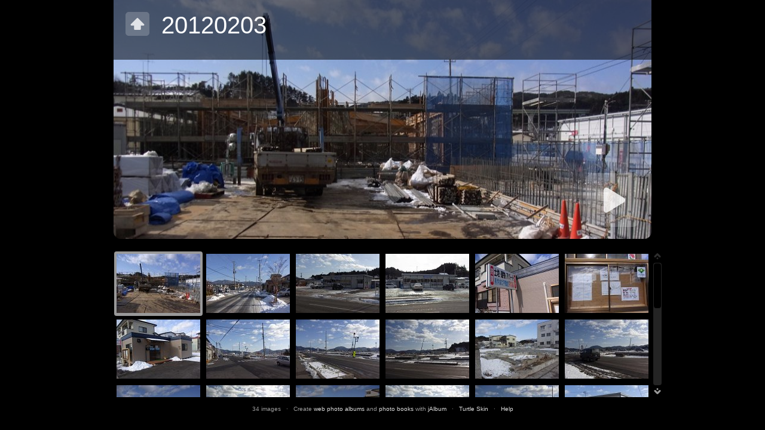

--- FILE ---
content_type: text/html
request_url: http://ckp36396.m46.coreserver.jp/20120203/
body_size: 3120
content:
<!DOCTYPE html PUBLIC "-//W3C//DTD XHTML 1.0 Transitional//EN" "http://www.w3.org/TR/xhtml1/DTD/xhtml1-transitional.dtd">
<html xmlns="http://www.w3.org/1999/xhtml" lang="ja" xml:lang="ja">
<!-- saved from url=(0014)about:internet -->
<head>
<meta http-equiv="Content-Type" content="text/html; charset=UTF-8" />
<title>20120203</title>
<meta http-equiv="X-UA-Compatible" content="IE=8" />
<meta name="title" content="20120203" />
<link rel="image_src" href="20120203%2Fslides%2FRIMG0174.JPG" />
<link href="res/common.css" rel="stylesheet" type="text/css" />
<!--[if lte IE 6]><link href="res/ie6fix.css" rel="stylesheet" type="text/css" /><![endif]-->
<link href="res/styles.css" rel="stylesheet" type="text/css" />
<script type="text/javascript" src="res/jquery.min.js"></script>
<script type="text/javascript">//<![CDATA[
var title='20120203';
var level=0;
var uplink='../';
var resPath='res';
var relPath='';
var slideshow={delay:4000,loop:false,auto:false};
var newDays=0;
var askAtLast=true;
var enableMouseWheel=true;
var captionsOn=false;
var thumbsOn=false;
var fitImages=false;
var fitShrinkonly=false;
var borderWidth=10;
var thumbHeight=100;
var dirCount=0;
var numberLinks=false;
var images=new Array(
	{file:'slides/RIMG0174.JPG',video:false,thumb:'thumbs/RIMG0174.JPG',caption:'',thmcapt:'<span class="nr">1</span>',link:'',orig:false,date:'12/02/03 10:37',mod:15373,size:'',width:800,height:600},
	{file:'slides/RIMG0141.JPG',video:false,thumb:'thumbs/RIMG0141.JPG',caption:'',thmcapt:'<span class="nr">2</span>',link:'',orig:false,date:'12/02/03 9:23',mod:15373,size:'',width:800,height:600},
	{file:'slides/RIMG0142.JPG',video:false,thumb:'thumbs/RIMG0142.JPG',caption:'',thmcapt:'<span class="nr">3</span>',link:'',orig:false,date:'12/02/03 9:58',mod:15373,size:'',width:800,height:600},
	{file:'slides/RIMG0143.JPG',video:false,thumb:'thumbs/RIMG0143.JPG',caption:'',thmcapt:'<span class="nr">4</span>',link:'',orig:false,date:'12/02/03 9:58',mod:15373,size:'',width:800,height:600},
	{file:'slides/RIMG0144.JPG',video:false,thumb:'thumbs/RIMG0144.JPG',caption:'',thmcapt:'<span class="nr">5</span>',link:'',orig:false,date:'12/02/03 10:01',mod:15373,size:'',width:800,height:600},
	{file:'slides/RIMG0145.JPG',video:false,thumb:'thumbs/RIMG0145.JPG',caption:'',thmcapt:'<span class="nr">6</span>',link:'',orig:false,date:'12/02/03 10:01',mod:15373,size:'',width:800,height:600},
	{file:'slides/RIMG0146.JPG',video:false,thumb:'thumbs/RIMG0146.JPG',caption:'',thmcapt:'<span class="nr">7</span>',link:'',orig:false,date:'12/02/03 10:01',mod:15373,size:'',width:800,height:600},
	{file:'slides/RIMG0147.JPG',video:false,thumb:'thumbs/RIMG0147.JPG',caption:'',thmcapt:'<span class="nr">8</span>',link:'',orig:false,date:'12/02/03 10:02',mod:15373,size:'',width:800,height:600},
	{file:'slides/RIMG0148.JPG',video:false,thumb:'thumbs/RIMG0148.JPG',caption:'',thmcapt:'<span class="nr">9</span>',link:'',orig:false,date:'12/02/03 10:03',mod:15373,size:'',width:800,height:600},
	{file:'slides/RIMG0149.JPG',video:false,thumb:'thumbs/RIMG0149.JPG',caption:'',thmcapt:'<span class="nr">10</span>',link:'',orig:false,date:'12/02/03 10:03',mod:15373,size:'',width:800,height:600},
	{file:'slides/RIMG0150.JPG',video:false,thumb:'thumbs/RIMG0150.JPG',caption:'',thmcapt:'<span class="nr">11</span>',link:'',orig:false,date:'12/02/03 10:04',mod:15373,size:'',width:800,height:600},
	{file:'slides/RIMG0151.JPG',video:false,thumb:'thumbs/RIMG0151.JPG',caption:'',thmcapt:'<span class="nr">12</span>',link:'',orig:false,date:'12/02/03 10:05',mod:15373,size:'',width:800,height:600},
	{file:'slides/RIMG0152.JPG',video:false,thumb:'thumbs/RIMG0152.JPG',caption:'',thmcapt:'<span class="nr">13</span>',link:'',orig:false,date:'12/02/03 10:05',mod:15373,size:'',width:800,height:600},
	{file:'slides/RIMG0153.JPG',video:false,thumb:'thumbs/RIMG0153.JPG',caption:'',thmcapt:'<span class="nr">14</span>',link:'',orig:false,date:'12/02/03 10:05',mod:15373,size:'',width:800,height:600},
	{file:'slides/RIMG0154.JPG',video:false,thumb:'thumbs/RIMG0154.JPG',caption:'',thmcapt:'<span class="nr">15</span>',link:'',orig:false,date:'12/02/03 10:05',mod:15373,size:'',width:800,height:600},
	{file:'slides/RIMG0155.JPG',video:false,thumb:'thumbs/RIMG0155.JPG',caption:'',thmcapt:'<span class="nr">16</span>',link:'',orig:false,date:'12/02/03 10:06',mod:15373,size:'',width:800,height:600},
	{file:'slides/RIMG0156.JPG',video:false,thumb:'thumbs/RIMG0156.JPG',caption:'',thmcapt:'<span class="nr">17</span>',link:'',orig:false,date:'12/02/03 10:06',mod:15373,size:'',width:800,height:600},
	{file:'slides/RIMG0157.JPG',video:false,thumb:'thumbs/RIMG0157.JPG',caption:'',thmcapt:'<span class="nr">18</span>',link:'',orig:false,date:'12/02/03 10:06',mod:15373,size:'',width:800,height:600},
	{file:'slides/RIMG0158.JPG',video:false,thumb:'thumbs/RIMG0158.JPG',caption:'',thmcapt:'<span class="nr">19</span>',link:'',orig:false,date:'12/02/03 10:07',mod:15373,size:'',width:800,height:600},
	{file:'slides/RIMG0159.JPG',video:false,thumb:'thumbs/RIMG0159.JPG',caption:'',thmcapt:'<span class="nr">20</span>',link:'',orig:false,date:'12/02/03 10:07',mod:15373,size:'',width:800,height:600},
	{file:'slides/RIMG0160.JPG',video:false,thumb:'thumbs/RIMG0160.JPG',caption:'',thmcapt:'<span class="nr">21</span>',link:'',orig:false,date:'12/02/03 10:07',mod:15373,size:'',width:800,height:600},
	{file:'slides/RIMG0161.JPG',video:false,thumb:'thumbs/RIMG0161.JPG',caption:'',thmcapt:'<span class="nr">22</span>',link:'',orig:false,date:'12/02/03 10:07',mod:15373,size:'',width:800,height:600},
	{file:'slides/RIMG0162.JPG',video:false,thumb:'thumbs/RIMG0162.JPG',caption:'',thmcapt:'<span class="nr">23</span>',link:'',orig:false,date:'12/02/03 10:08',mod:15373,size:'',width:800,height:600},
	{file:'slides/RIMG0163.JPG',video:false,thumb:'thumbs/RIMG0163.JPG',caption:'',thmcapt:'<span class="nr">24</span>',link:'',orig:false,date:'12/02/03 10:09',mod:15373,size:'',width:800,height:600},
	{file:'slides/RIMG0164.JPG',video:false,thumb:'thumbs/RIMG0164.JPG',caption:'',thmcapt:'<span class="nr">25</span>',link:'',orig:false,date:'12/02/03 10:09',mod:15373,size:'',width:800,height:600},
	{file:'slides/RIMG0165.JPG',video:false,thumb:'thumbs/RIMG0165.JPG',caption:'',thmcapt:'<span class="nr">26</span>',link:'',orig:false,date:'12/02/03 10:10',mod:15373,size:'',width:800,height:600},
	{file:'slides/RIMG0166.JPG',video:false,thumb:'thumbs/RIMG0166.JPG',caption:'',thmcapt:'<span class="nr">27</span>',link:'',orig:false,date:'12/02/03 10:10',mod:15373,size:'',width:800,height:600},
	{file:'slides/RIMG0167.JPG',video:false,thumb:'thumbs/RIMG0167.JPG',caption:'',thmcapt:'<span class="nr">28</span>',link:'',orig:false,date:'12/02/03 10:11',mod:15373,size:'',width:800,height:600},
	{file:'slides/RIMG0168.JPG',video:false,thumb:'thumbs/RIMG0168.JPG',caption:'',thmcapt:'<span class="nr">29</span>',link:'',orig:false,date:'12/02/03 10:11',mod:15373,size:'',width:800,height:600},
	{file:'slides/RIMG0169.JPG',video:false,thumb:'thumbs/RIMG0169.JPG',caption:'',thmcapt:'<span class="nr">30</span>',link:'',orig:false,date:'12/02/03 10:12',mod:15373,size:'',width:800,height:600},
	{file:'slides/RIMG0170.JPG',video:false,thumb:'thumbs/RIMG0170.JPG',caption:'',thmcapt:'<span class="nr">31</span>',link:'',orig:false,date:'12/02/03 10:30',mod:15373,size:'',width:800,height:600},
	{file:'slides/RIMG0171.JPG',video:false,thumb:'thumbs/RIMG0171.JPG',caption:'',thmcapt:'<span class="nr">32</span>',link:'',orig:false,date:'12/02/03 10:31',mod:15373,size:'',width:800,height:600},
	{file:'slides/RIMG0172.JPG',video:false,thumb:'thumbs/RIMG0172.JPG',caption:'',thmcapt:'<span class="nr">33</span>',link:'',orig:false,date:'12/02/03 10:31',mod:15373,size:'',width:800,height:600},
	{file:'slides/RIMG0173.JPG',video:false,thumb:'thumbs/RIMG0173.JPG',caption:'',thmcapt:'<span class="nr">34</span>',link:'',orig:false,date:'12/02/03 10:32',mod:15373,size:'',width:800,height:600}
);
var _jaWidgetBarColor='black';
var likeBtnTheme='dark';
var text={atLastPage:'At last page',atLastPageQuestion:'Where to go next?',startOver:'Start over',up:'Up one level',backToHome:'Back to home',stop:'Stop',upgradeBrowser:'Upgrade your browser!',upgradeBrowserExplain:'You are using an outdated version of Internet Explorer, which cannot properly display this album.',contin:'Continue',download:'Download',original:'Original',hiRes:'High Res',showExif:'Display photograpic (Exif/Iptc) data',photoData:'Photo data',showLocation:'Show the location on map',map:'Map',noGPS:'No GPS data found',buyThis:'Buy this item',notForSale:'Not for sale.',shareOn:'Share on',checkOutThis:'Check this out'};
var share={likeBtn:false,tweetBtn:+false,facebook:false,twitter:false,digg:false,delicious:false,myspace:false,stumbleupon:false,email:false};
var rightClickProtect=false;
//]]></script>
<script type="text/javascript" src="res/skin.js"></script>
<link rel="alternate" href="album.rss" type="application/rss+xml"/>
</head>
<body>
	<div id="splash">
		<div id="header" style="background-image:url(folderimage.jpg);">
			<div id="title">
				<div id="parent"><a href="../" title="Back to home" target="_parent" class="showhint">&nbsp;</a></div>
				<div class="texts">
					<h1>20120203</h1>
				</div>
				<div class="clear"></div>
			</div>
			<div id="startbtn">&nbsp;</div><div id="starttext">Start slideshow</div>
		</div>
		<div id="galleries"><div id="gallerycnt">
			<div id="grid">
				<ul class="thmb">
					<li><a href="">&nbsp;</a></li><li><a href="">&nbsp;</a></li><li><a href="">&nbsp;</a></li><li><a href="">&nbsp;</a></li><li><a href="">&nbsp;</a></li><li><a href="">&nbsp;</a></li><li><a href="">&nbsp;</a></li><li><a href="">&nbsp;</a></li><li><a href="">&nbsp;</a></li><li><a href="">&nbsp;</a></li><li><a href="">&nbsp;</a></li><li><a href="">&nbsp;</a></li><li><a href="">&nbsp;</a></li><li><a href="">&nbsp;</a></li><li><a href="">&nbsp;</a></li><li><a href="">&nbsp;</a></li><li><a href="">&nbsp;</a></li><li><a href="">&nbsp;</a></li><li><a href="">&nbsp;</a></li><li><a href="">&nbsp;</a></li><li><a href="">&nbsp;</a></li><li><a href="">&nbsp;</a></li><li><a href="">&nbsp;</a></li><li><a href="">&nbsp;</a></li><li><a href="">&nbsp;</a></li><li><a href="">&nbsp;</a></li><li><a href="">&nbsp;</a></li><li><a href="">&nbsp;</a></li><li><a href="">&nbsp;</a></li><li><a href="">&nbsp;</a></li><li><a href="">&nbsp;</a></li><li><a href="">&nbsp;</a></li><li><a href="">&nbsp;</a></li><li><a href="">&nbsp;</a></li>
				</ul>
				<div class="clear"></div>
			</div>
		</div></div>
		<div id="footer">
			34 images &nbsp; &middot; &nbsp; 
			Create <a href="http://jalbum.net/">web photo albums</a> and <a href="http://jalbum.net/photo-book">photo books</a> with <a href="http://jalbum.net" title="jAlbum, freeware album generator, v9.5" class="showhint">jAlbum</a> &nbsp; &middot; &nbsp; <a href="http://jalbum.net/skins/skin/Turtle" title="Skin: Turtle Black, v1.4.3" class="showhint">Turtle Skin</a> &nbsp; &middot; &nbsp; 
			<a href="javascript:void(0)" class="showhelp">Help</a>
		</div>
	</div>
	<div id="images" style="display:none;">
		<div class="current"></div>
		<div class="swap"></div>
		<div class="wait"></div>
		<div id="navigation">
			<div id="thumbs">
				<div id="scroll-left">&nbsp;</div><div id="scroll-right">&nbsp;</div>
				<div id="thumbcnt"><ul class="thmb" style="width:5100px">
					<li><a href="">&nbsp;</a></li><li><a href="">&nbsp;</a></li><li><a href="">&nbsp;</a></li><li><a href="">&nbsp;</a></li><li><a href="">&nbsp;</a></li><li><a href="">&nbsp;</a></li><li><a href="">&nbsp;</a></li><li><a href="">&nbsp;</a></li><li><a href="">&nbsp;</a></li><li><a href="">&nbsp;</a></li><li><a href="">&nbsp;</a></li><li><a href="">&nbsp;</a></li><li><a href="">&nbsp;</a></li><li><a href="">&nbsp;</a></li><li><a href="">&nbsp;</a></li><li><a href="">&nbsp;</a></li><li><a href="">&nbsp;</a></li><li><a href="">&nbsp;</a></li><li><a href="">&nbsp;</a></li><li><a href="">&nbsp;</a></li><li><a href="">&nbsp;</a></li><li><a href="">&nbsp;</a></li><li><a href="">&nbsp;</a></li><li><a href="">&nbsp;</a></li><li><a href="">&nbsp;</a></li><li><a href="">&nbsp;</a></li><li><a href="">&nbsp;</a></li><li><a href="">&nbsp;</a></li><li><a href="">&nbsp;</a></li><li><a href="">&nbsp;</a></li><li><a href="">&nbsp;</a></li><li><a href="">&nbsp;</a></li><li><a href="">&nbsp;</a></li><li><a href="">&nbsp;</a></li>
				</ul></div>
			</div>
			<div id="controls"><ul class="showhint"><li id="prev" title="Previous picture">&nbsp;</li><li id="up" title="Back to splash page">&nbsp;</li><li id="noresize" title="1:1 size">&nbsp;</li><li id="resize" title="Fit to screen">&nbsp;</li><li id="info" title="Show caption / info">&nbsp;</li><li id="noinfo" title="Hide caption / info">&nbsp;</li><li id="index" title="Show thumbnails">&nbsp;</li><li id="noindex" title="Hide thumbnails">&nbsp;</li><li id="play" title="Start autoplay">&nbsp;</li><li id="pause" title="Stop autoplay">&nbsp;</li><li id="next" title="Next picture">&nbsp;</li></ul><div class="clear"></div></div>
		</div>
	</div>
	<div id="help">
		<div class="window" id="helpsplash"><div class="close"><a href="javascript:void(0)" title="Close window" class="showhint">&nbsp;</a></div><h2>Splash page &middot; <a href="">Image page</a></h2>
		<ol><li><b>Up</b> one level <em>Up arrow</em></li><li>Start <b>slideshow</b> <em>Numpad *</em> <em>Space</em></li><li>Subalbums and thumbnails (if exists)</li><li><b>Share</b> and <b>Like</b> buttons to share this album over social networking sites</li></ol><p>Press <b>F1</b> any time to get help!</p></div>
		<div class="window" id="helpimage"><div class="close"><a href="javascript:void(0)" title="Close window" class="showhint">&nbsp;</a></div><h2><a href="">Splash page</a> &middot; Image page</h2>
		<ol><li>Thumbnail navigation window</li><li><b>Previous</b> picture <em>Left arrow</em></li><li>Back to <b>splash page</b> / up one level <em>Up arrow</em></li><li>Toggle <b>fit to screen</b> or <b>1:1</b> size <em>Numpad +</em></li><li>Show/hide <b>captions</b> and other info <em>Numpad -</em></li><li>Show/hide <b>thumbnails</b> <em>Numpad -</em></li><li>Start/stop <b>slideshow</b> <em>Numpad *</em> <em>Space</em></li><li><b>Next</b> picture <em>Right arrow</em></li><li><b>Click the image</b> to go to the next picture</li><li><b>Double click the image</b> to switch between <b>fit to window</b> or <b>1:1</b> magnification. You can also <b>drag and move</b> if larger than the screen.</li><li><b>Information window</b>: caption, photo data, map, shopping cart, etc.</li></ol></div>
	</div>
	
<div id="jalbumwidgetcontainer"></div>
<script type="text/javascript" charset="utf-8"><!--//--><![CDATA[//><!--
_jaSkin = "Turtle";
_jaStyle = "Black.css";
_jaVersion = "9.5";
_jaGeneratorType = "desktop";
_jaLanguage = "ja";
_jaPageType = "index";
_jaRootPath = ".";
var script = document.createElement("script");
script.type = "text/javascript";
script.src = "http://jalbum.net/widgetapi/load.js";
document.getElementById("jalbumwidgetcontainer").appendChild(script);
//--><!]]></script>

</body>
</html>


--- FILE ---
content_type: text/css
request_url: http://ckp36396.m46.coreserver.jp/20120203/res/common.css
body_size: 3048
content:
@charset "utf-8";
body, div, p, ul, ul li, table, form, dl, h1, h2, h3, h4, h5, h6, dl, dt, dd {
	margin:0;
	padding:0;/*
	outline:1px solid #ccc;*/
}
body {
	font-family:Arial,Helvetica,sans-serif;
	font-size:12px;
	background-color:#000000;
	color:#999;
}
a {
	color:#dddddd;
	text-decoration:none;
}
a:hover {
	color:#ffffff;
}
a img {
	border:none;
	text-decoration:none;
}
ul {
	list-style:none;
}
.clear {
	clear:both;
}
.hide {
	display:none;
}
.addtop {
	margin-top:10px;
}
#hint {
	display:none;
	position:absolute;
	left:0;
	top:0;
	padding:8px;
	color:#000;
	max-width:200px;
	-moz-border-radius:6px;
	-webkit-border-radius:6px;
	border-radius:6px;
	background-image:url(w80.png);
	z-index:99999;
}
#hint a {
	color:#000;
}
#hint span.nr {
	-moz-border-radius:3px;
	-webkit-border-radius:3px;
	border-radius:3px;
	background-color:#000;
	font-weight:bold;
	font-style:normal;
	padding:1px 3px;
	color:#ddd;
}
#modal {
	display:none;
	position:absolute;
	left:0;
	top:0;
	right:0;
	bottom:0;
	z-index:99998;
	background-image:url(k80.png);
}
#modal .panel {
	margin:120px auto 0 auto;
	width:400px;
	padding:20px 15px 15px 15px;
	-moz-border-radius:6px;
	-webkit-border-radius:6px;
	border-radius:6px;
	background-image:url(w80.png);
	text-align:center;
	font-size:14px;
	color:#000;
}
#modal .panel h3 {
	margin-bottom:10px;
}
#modal .buttons {
	display:block;
	margin-top:10px;
	text-align:center;
	line-height:40px;
}
#modal .buttons a {
	padding:5px 10px;
	margin:5px;
	color:#000;
	-moz-border-radius:4px;
	-webkit-border-radius:4px;
	border-radius:4px;
	background-color:#eee;
	border:3px solid #999;
	white-space:nowrap;
}
#modal .buttons a.active {
	border-color:#444;
}
#modal .buttons a:hover {
	background-color:#fff;
	border-color:#000;
}

#splash {
	position:absolute;
	left:0;
	right:0;
	top:0;
	bottom:25px;
	background-color:#000000;
	overflow:auto;
	z-index:10;
}
#splash #header {
	position:relative;
	height:400px;
	width:900px;
	margin:0 auto;
	-moz-border-radius:0 0 12px 12px;
	-webkit-border-bottom-right-radius:12px;
	-webkit-border-bottom-left-radius:12px;
	border-radius:0 0 12px 12px;
	background-position:center center;
	background-repeat:no-repeat;
}
#splash #header #title {
	background-image:url(k60.png);
	padding:20px;
	color:#fff;
}
#splash #header #title #parent {
	float:left;
	display:inline;
	width:40px;
	height:40px;
	margin:0 20px 20px 0;
	background-image:url(parent.png);
	background-repeat:no-repeat;
	background-position:center 0;
	cursor:pointer;
}
#splash #header #title #parent:hover {
	background-position:center -40px;
}
#splash #header #title #parent a {
	line-height:40px;
	display:block;
}
#splash #header #title .texts {
	float:left;
	display:inline;
	width:800px;
}
#splash #header #title h1 {
	font-size:40px;
	font-weight:normal;
}
#splash #header #title h6 {
	display:none;
	font-size:14px;
	font-weight:normal;
}
#splash #header:hover #title h6 {
	display:block;
}
#tweetTwitter,
#likeFacebook {
	float:right;
	display:inline;
	height:20px;
	margin-top:10px;
}
#likeFacebook {
	width:100px;
}
#tweetTwitter {
	width:55px;
	margin-right:10px;
}
#share {
	position:relative;
	float:right;
	display:inline;
	margin:10px 10px 0 0;
}
#share a {
	padding:4px 5px;
	line-height:12px;
	-moz-border-radius:3px;
	-webkit-border-radius:3px;
	border-radius:3px;
	background-image:url(k40.png);
}
#share a:hover, #shares {
	background-image:url(k60.png);
}
#share a img {
	vertical-align:middle;
}
#shares {
	display:none;
	position:absolute;
	right:20px;
	top:35px;
	margin:20px 0 0 0;
	padding:5px;
	z-index:888;
	-moz-border-radius:3px;
	-webkit-border-radius:3px;
	border-radius:3px;
}
#shares a {
	padding:2px 4px;
}
#shares a:hover {
	background-color:#000;
}
#share a, #shares a {
	color:#fff;
	font-size:10px;
	display:block;
	line-height:12px;
}
#shares a img {
	vertical-align:middle;
}
#splash #header #starttext {
	position:absolute;
	display:none;
	bottom:20px;
	right:120px;
	height:90px;
	line-height:90px;
	font-size:32px;
	color:#fff;
}
#splash #header #startbtn {
	position:absolute;
	bottom:20px;
	right:20px;
	width:90px;
	height:90px;
	background-image:url(startshow.png);
	background-repeat:no-repeat;
	background-position:center 0;
	cursor:pointer;
}
#splash #header #startbtn:hover {
	background-position:center -90px;
}
#splash #galleries {
	position:relative;
	width:920px;
	min-height:120px;
	margin:20px auto 10px auto;
	padding-left:20px;
	/*overflow:hidden;*/
}
.scrup,
.scrdn {
	position:absolute;
	right:0;
	width:20px;
	height:20px;
	line-height:20px;
	background-repeat:no-repeat;
	background-position:0 center;
	cursor:pointer;
}
.scrup:hover,
.scrdn:hover {
	background-position:-20px center;
}
.scrup {
	top:0;
	background-image:url(up.png);
	z-index:990;
}
.scrdn {
	bottom:0;
	background-image:url(down.png);
	z-index:991;
}
.scrbar {
	position:absolute;
	right:3px;
	width:14px;
	top:20px;
	bottom:20px;
	-moz-border-radius:4px;
	-webkit-border-radius:4px;
	border-radius:4px;
	background-image:url(w20.png);
	cursor:pointer;
}
.scrbar div {
	position:absolute;
	top:1px;
	left:1px;
	right:1px;
	height:5px;
	-moz-border-radius:4px;
	-webkit-border-radius:4px;
	border-radius:4px;
	background-color:#000000;
}
.scrbar div img {
	width:100%;
	height:100%;
}

#splash #galleries table {
	display:block;
	position:relative;
}
#splash #galleries td.folder {
	vertical-align:top;
	width:422px;
	min-height:100px;
	padding:10px;
	-moz-border-radius:6px;
	-webkit-border-radius:6px;
	border-radius:6px;
	background-image:url(w10.png);
	overflow:hidden;
}
#splash #galleries td.folder:hover {
	background-image:url(w20.png);
}
#splash #galleries td.folder .thumb {
	position:relative;

	float:left;
	display:inline;
	text-align:center;
	width:140px;
	overflow:hidden;
}
#splash #galleries td.folder .thumb a img {
	max-width:140px;
	max-height:100px;
	border:none;
}
#splash #galleries .data {
	float:right;
	display:inline;
	width:272px;
	min-width:60px;
	margin-left:10px;
}
#splash #galleries h4 {
	margin-bottom:10px;
}
#splash #galleries p {
	margin-top:10px;
}
#grid {
	position:relative;
	width:900px;
	/*overflow:hidden;*/
}
#grid ul.thmb {
	margin-left:0px;
}
#splash #footer {
	margin:0 auto;
	width:900px;
	font-size:10px;
	height:20px;
	line-height:20px;
	text-align:center;
}
#images {
	position:absolute;
	left:0;
	right:0;
	top:0;
	bottom:25px;
}
#images a {
	color:#fff;
	text-decoration:none;
	outline:none;
}
#navigation {
	position:absolute;
	top:-130px;
	left:0;
	right:0;
	margin:0;
	z-index:999;
}
#controls {
	margin:0 auto;
	width:340px;
	height:60px;
	-moz-border-radius:0 0 12px 12px;
	-webkit-border-bottom-right-radius:12px;
	-webkit-border-bottom-left-radius:12px;
	border-radius:0 0 12px 12px;
	background-image:url(k80.png);
	z-index:999;
}
#controls a {
	display:block;
}
#controls ul {
	margin:0;
}
#controls ul li {
	float:left;
	display:inline;
	width:40px;
	height:60px;
	line-height:60px;
	cursor:pointer;
	background-repeat:no-repeat;
	background-position:center 0;
}
#controls ul li:hover {
	background-position:center -60px;
}	
#controls ul li#prev {
	width:60px;
	background-image:url(prev.png);	
}
#controls ul li#up {
	background-image:url(upbtn.png);	
}
#controls ul li#resize {
	background-image:url(window-full.png);	
}
#controls ul li#noresize {
	display:none;
	background-image:url(window-sml.png);	
}
#controls ul li#index {
	background-image:url(thumbs-show.png);	
}
#controls ul li#noindex {
	display:none;
	background-image:url(thumbs-hide.png);	
}
#controls ul li#info {
	background-image:url(info-show.png);	
}
#controls ul li#noinfo {
	display:none;
	background-image:url(info-hide.png);	
}
#controls ul li#play {
	width:60px;
	background-image:url(play.png);	
}
#controls ul li#pause {
	display:none;
	width:60px;
	background-image:url(pause.png);	
}
#controls ul li#next {
	width:60px;
	background-image:url(next.png);	
}
#pics {
	position:absolute;
	left:0;
	right:0;
	top:0;
	bottom:0;
	overflow:hidden;
}
#thumbs {
	position:relative;
	display:block;
	height:130px;
	width:860px;
	margin:0 auto;
	-moz-border-radius:0 0 12px 12px;
	-webkit-border-bottom-right-radius:12px;
	-webkit-border-bottom-left-radius:12px;
	border-radius:0 0 12px 12px;
	background-image:url(k80.png);
	overflow:hidden;
	z-index:998;
}
#thumbs #thumbcnt {
	position:relative;
	top:10px;
	margin:0 40px;
	height:110px;
	overflow:hidden;
}
#thumbs #thumbcnt ul.thmb {
	position:absolute;
	left:0;
	top:0;
	height:110px;
}
ul.thmb li {
	float:left;
	display:inline;
	position:relative;
	-moz-border-radius:4px;
	-webkit-border-radius:4px;
	border-radius:4px;
	overflow:hidden;
	text-align:center;
	margin:1px;
}
#galleries ul.thmb li {
	width:148px;
	height:108px;
}
#thumbs ul.thmb li {
	width:148px;
	height:108px;
}
ul.thmb li:hover {
	background-color:#ccc;
}
ul.thmb li.active {
	background-color:#999;
}
ul.thmb li a {
	display:table-cell;
	vertical-align:middle;
	position:relative;
	padding:4px;
	overflow:hidden;
	text-align:center;
	background-image:url(load.gif);
	background-repeat:no-repeat;
	background-position:center center;
}
#galleries ul.thmb li a {
	width:140px;
	height:100px;
}
#thumbs ul.thmb li a {
	width:140px;
	height:100px;
}
ul.thmb li a img {
	vertical-align:middle;
	border:0;
	outline:none;
}
#thumbs ul.thmb li a img {
	max-width:140px;
	max-height:100px;
}
ul.thmb li a b {
	vertical-align:middle;
	display:inline-block;
	height:100%;
	font-size:1px;
}
td.folder .thumb a span,
ul.thmb li span {
	position:absolute;
	z-index:99;
	width:15px;
	height:15px;
	background-image:url(new.png);
	background-repeat:no-repeat;
}
td.folder .thumb a span {
	top:0;
	right:0;
}
ul.thmb li span {
	top:5px;
	right:5px;
}
ul.thmb li a b {
	font-size:1px;
}
#thumbs #scroll-left {
	position:absolute;
	left:10px;
	top:10px;
	width:24px;
	height:100px;
	background-image:url(left.png);
	background-repeat:no-repeat;
	background-position:0 center;
}
#thumbs #scroll-left:hover {
	background-position:-24px center;
	cursor:pointer;
}
#thumbs #scroll-right {
	position:absolute;
	right:10px;
	top:10px;
	width:24px;
	height:100px;
	background-image:url(right.png);
	background-repeat:no-repeat;
	background-position:0 center;
}
#thumbs #scroll-right:hover {
	background-position:-24px center;
	cursor:pointer;
}
#thumbs #close {
	position:absolute;
	right:6px;
	top:124px;
	width:20px;
	height:20px;
	background-image:url(close.png);
	background-repeat:no-repeat;
	background-position:0 center;
}
#thumbs #close:hover {
	background-position:-20px center;
	cursor:pointer;
}
#images {
	background-color:#000000;
}
#images .current,
#images .swap {
	position:absolute;
	left:0;
	top:0;
	right:0;
	bottom:0;
	overflow:hidden;
}
#images .current {
	z-index:1;
}
#images .swap {
	display:none;
	z-index:2;
}
#images .current img,
#images .swap img {
	position:relative;
	-ms-interpolation-mode:bicubic;
	border:10px solid #ffffff;
}
#images .wait {
	display:none;
	position:absolute;
	left:0;
	top:0;
	right:0;
	bottom:25px;
	background-image:url(wait.gif);
	background-position:center center;
	background-repeat:no-repeat;
	z-index:3;
}
#images .bottom {
	position:absolute;
	bottom:0;
	left:0;
	right:0;
	z-index:99;
}
#images .caption {
	position:relative;
	width:830px;
	margin:0 auto;
	padding:5px 15px 10px 15px;
	text-align:left;
	color:#fff;
	-moz-border-radius:12px 12px 0 0;
	-webkit-border-top-left-radius:12px;
	-webkit-border-top-right-radius:12px;
	border-radius:12px 12px 0 0;
	background-image:url(k80.png);
	z-index:997;
}
#images .caption h2 {
	margin-top:10px;
	font-size:18px;
}
#images .caption .comment {
	margin-top:10px;
}
#images .caption .comment a {
	color:#dddddd;
}
#images .caption .comment a:hover {
	color:#ffffff;
}
#images .caption .menu {
	float:right;
	display:inline;
	margin:10px 0 10px 15px;
	height:20px;
	line-height:20px;
}
#images .caption .menu a.btn,
#images .caption .menu div.shares {
	float:left;
	display:inline-block;
	height:20px;
	margin-left:5px;
	padding:2px 5px;
	-moz-border-radius:6px;
	-webkit-border-radius:6px;
	border-radius:6px;
	background-color:#000;
	border:1px solid #333;
	color:#ccc;
}
#images .caption .menu a.btn {
	line-height:20px;
	padding:2px 5px 2px 28px;
	background-position:4px 2px;
	background-repeat:no-repeat;	
}
#images .caption .menu div.shares:hover,
#images .caption .menu a.btn:hover {
	border:1px solid #666;
}
#images .caption .menu a.active {
	border:1px solid #ccc;
	color:#fff;
}
#images .caption .menu div.shares a {
	display:inline-block;
}
#images .caption .menu div.shares a img {
	vertical-align:middle;
	border:none;
}
#images .caption .menu span.nr {
	float:left;
	display:inline-block;
	line-height:20px;
	margin-left:5px;
	padding:3px 6px;
	-moz-border-radius:6px;
	-webkit-border-radius:6px;
	border-radius:6px;
	background-image:url(w20.png);
	color:#ccc;
}
#images .caption .menu span.nr b {
	color:#fff;
}
.shop-icon {background-image:url(shop.png);}
.meta-icon {background-image:url(meta.png);}
.download-icon {background-image:url(download.png);}
.map-icon {background-image:url(map.png);}
.print-icon {background-image:url(print.png);}

#images .caption .meta {
	display:none;
	margin-top:10px;
	font-size:10px;
	color:#ccc;
	overflow:hidden;
}
#images .caption .meta b {
	color:#fff;
}
#images .caption .map {
	display:none;
	clear:both;
	width:830px;
	height:240px;
	margin-top:10px;
	overflow:hidden;
}
#images .caption .shop {
	display:none;
	clear:both;
	margin-top:10px;
	line-height:30px;
	overflow:hidden;
}
#images .caption .shop form {
	float:left;
	display:inline;
	line-height:30px;
}
#images .caption .shop form input {
	vertical-align:middle;
	margin:0 10px;
}
#images .caption .shop form.view {
	margin-top:5px;
}
#images .caption .shop form #shopSelect,
#images .caption .shop form #shopQuantity,
#images .caption .shop form #shopAmount {
	-moz-border-radius:6px;
	-webkit-border-radius:6px;
	border-radius:6px;
	border:1px solid #333;
	padding:3px 6px;
}
#images .caption .shop form #shopAmount {
	background-color:#000;
	font-weight:bold;
	text-align:right;
	color:#fff;
}
#help {
	display:none;
	position:absolute;
	left:0;
	top:0;
	right:0;
	bottom:0;
	overflow:hidden;
	z-index:9999;
}
#help .window {
	position:relative;
	width:640px;
	min-height:280px;
	max-height:80%;
	margin:40px auto 0 auto;
	padding:20px;
	-moz-border-radius:12px;
	-webkit-border-radius:12px;
	border-radius:12px;
	border:3px solid #444;
	background-color:#000;
	background-repeat:no-repeat;
	background-position:20px 64px;
}
#help .window .close {
	position:absolute;
	right:4px;
	top:4px;
	width:20px;
	height:20px;
}
#help .window .close a {
	display:block;
	line-height:20px;
	background-image:url(close.png);
	background-repeat:no-repeat;
	background-position:-20px 0;
}
#help .window img.main {
	position:absolute;
	left:20px;
	top:20px;
}
#help .window h2 {
	margin-bottom:10px;
	padding-bottom:10px;
	border-bottom:1px solid #666;
	text-align:center;
	color:#fff;
}
#help .window h2 a {
	color:#999;
}
#help .window h2 a:hover {
	color:#ddd;
}
#help .window p,
#help .window ol {
	padding-left:360px;
}
#help .window ol li {
	margin:10px 10px 10px 0;
}
#help .window em {
	-moz-border-radius:4px;
	-webkit-border-radius:4px;
	border-radius:4px;
	padding:2px 5px;
	margin-left:10px;
	background-color:#333;
	font-style:normal;
	color:#fff;
	font-size:10px;
	white-space:nowrap;
}
#help .window b {
	font-weight:normal;
	color:#fff;
}
#helpsplash {
	display:none;
	background-image:url(help-splash.png);
}
#helpimage {
	display:none;
	background-image:url(help-img.png);
}

#mp3player {
	position:fixed;
	right:5px;
	top:5px;
	width:60px;
	height:20px;
	z-index:9999;
}

.player {
	position:absolute;
	width:640px;
	height:480px;
}
.qtplayer {
	height:496px;
}
.wmplayer {
	height:544px;
}
.flvplayer {
	height:515px;
}

#noscript {
	position:absolute;
	left:0;
	right:0;
	top:0;
	bottom:0;
	z-index:999;
	overflow:auto;
	background-color:#000000;
}
#noscript div.head {
	width:900px;
	margin:20px auto;
}
#noscript div.head p {
	margin:10px 0;
}
#noscript div.oneimg {
	width:900px;
	margin:20px auto;
	outline:1px solid #999;
	text-align:center;
}
#noscript div.oneimg a img {
	outline:none;
	border:none;
}
#noscript div.caption {
	text-align:left;
	padding:10px 20px;
}


--- FILE ---
content_type: text/css
request_url: http://ckp36396.m46.coreserver.jp/20120203/res/styles.css
body_size: 112
content:
@charset "utf-8";
#splash #header {
	background-color:#222;
}
#controls {
	background-image:url(k60.png);
}


--- FILE ---
content_type: application/javascript
request_url: http://ckp36396.m46.coreserver.jp/20120203/res/skin.js
body_size: 12644
content:
/* Constants
*/
var UNDEF='undefined';
var C = {
	NAVI:'#navigation',
	CTRL:'#controls',
	THMB:'#thumbs',
	THMBC:'#thumbcnt',
	THMC:'#thumbcnt>ul.thmb',
	THMS:'#grid>ul.thmb',
	SCRL:'#scroll-left',
	SCRR:'#scroll-right',
	CLOS:'#close',
	IMGS:'#images',
	SPSH:'#splash',
	HEAD:'#header',
	FOOT:'#footer',
	GALS:'#galleries',
	GALC:'#gallerycnt',
	STTX:'#starttext',
	STBT:'#startbtn',
	UPBTN:'#up',
	IDXBTN:'#index',
	NOIDXB:'#noindex',
	PRVBTN:'#prev',
	NXTBTN:'#next',
	PLAYBTN:'#play',
	STOPBTN:'#pause',
	FITBTN:'#resize',
	NOFITB:'#noresize',
	INFOBTN:'#info',
	NOINFOB:'#noinfo'
};

String.prototype.trim=function(){
	return this.replace(/^\s+|\s+$/g,'');
}
String.prototype.cleanupHTML=function(){
	return this.replace(/<br>/gi,'\n').replace(/\&amp;/gi,'&').replace(/\&lt;/gi,'<').replace(/\&gt;/gi,'>').replace(/\&(m|n)dash;/gi,'-').replace(/\&apos;/gi,'\'').replace(/\&quot;/gi,'"');
}
String.prototype.appendSep=function(s,sep){
	if(typeof sep=='undefined') sep=' &middot; ';
	return (this.length?(this+sep):'')+s;
}
String.prototype.rgb2hex=function(){
	if(this.charAt(0)=='#') return this;
	var n,r=this.match(/\d+/g),h='';
	for(var i=0; i<r.length&&i<3; i++){
		n=parseInt(r[i]).toString(16);
		h+=((n.length<2)?'0':'')+n;
	}
	return '#'+h;
}
String.prototype.stripHTML=function(){
	return this.replace(/<\/?[^>]+>/gi,'');
}
Math.minMax=function(a,b,c){
	return (typeof b!='number')?a:((b<a)?a:((b>c)?c:b));
}
var cssTableSupport=!$.browser.msie || $.browser.version >= 8;

/* Easing by George Smith
*/
jQuery.extend(jQuery.easing,{
	easeOutBack:function (x,t,b,c,d,s){
		if(s==undefined) s=1.70158;
		return c*((t=t/d-1)*t*((s+1)*t+s)+1)+b;
	}
});

/* Mousewheel: Copyright (c) 2009 Brandon Aaron (http://brandonaaron.net)
*/
(function($) {
	var types=['DOMMouseScroll','mousewheel'];
	$.event.special.mousewheel={
		setup:function(){
			if(this.addEventListener)
				for(var i=types.length; i;)
					this.addEventListener(types[--i],handler,false);
			else this.onmousewheel=handler;
		},
		teardown:function() {
			if(this.removeEventListener)
				for(var i=types.length; i;)
					this.removeEventListener(types[--i],handler,false);
			else this.onmousewheel=null;
		}
};
jQuery.fn.extend({
	mousewheel:function(fn){
		return fn? this.bind("mousewheel",fn):this.trigger("mousewheel");
	},
	unmousewheel:function(fn){
		return this.unbind("mousewheel",fn);
	}
});
function handler(event) {
	var args=[].slice.call(arguments,1),delta=0,returnValue=true;
	event=$.event.fix(event||window.event);
	event.type='mousewheel';
	if(event.wheelDelta) delta=event.wheelDelta/120;
	else if(event.detail) delta=-event.detail/3;
	args.unshift(event,delta);
	return $.event.handle.apply(this,args);
}})(jQuery);


/* Cookie handling from http://www.quirksmode.org/js/cookies.html
*/
var Cookie = {
	put:function(name,value,hours){
		if(typeof hours==UNDEF) hours=1;
		var expires='';
		if(hours){
			var date=new Date();
			date.setTime(date.getTime()+(hours*60*60*1000));
			expires='; expires='+date.toGMTString();
		}
		document.cookie=name+"="+value+expires+"; path=/";
	},
	get:function(name){
		var nm=name+'=';
		var ca=document.cookie.split(';');
		for(var i in ca) {
			var c=ca[i];
			if(typeof c=='string'){
				c=c.replace(/^\s*/,'');
				if(c.indexOf(nm)==0)
					return c.substring(nm.length);
			}
		}
		return null;
	},
	getBoolean:function(name){
		var c=Cookie.get(name);
		return c!=null&&c!='false';
	},
	clear:function(name){
		Cookie.put(name,'',-1);
	}
};

/* IE6 PNG fix
*/
var FixPng = {
	blank:null,
	init:function(){
		FixPng.blank=new Image();
		FixPng.blank.src=resPath+'/blank.gif';
		$('img[src$=.png]').each(function(){
			if(!this.complete) this.onload=function(){FixPng.img(this)};
			else FixPng.image(this);
		});
		$('#parent,#startbtn,#scrup,#scrdn,#controls>ul>li,#scroll-left,#scroll-right,#close').each(function(){FixPng.bg(this);});
	},
	img:function(png){
		var src=png.src;
		if(!png.style.width) png.style.width=$(png).width();
		if(!png.style.height) png.style.height=$(png).height();
		png.onload=function(){};
		png.src=FixPng.blank.src;
		png.runtimeStyle.filter="progid:DXImageTransform.Microsoft.AlphaImageLoader(src='"+src+"',sizingMethod='scale')";
	},
	bg:function(obj){
		var mode=(obj.currentStyle.backgroundRepeat=='no-repeat')?'crop':'scale';
		var bg=obj.currentStyle.backgroundImage;
		var src=bg.substring(5,bg.length-2);
		obj.style.filter="progid:DXImageTransform.Microsoft.AlphaImageLoader(src='"+src+"',sizingMethod='"+mode+"')";
		obj.style.backgroundImage='url('+FixPng.blank.src+')';
	}
};

(function($) {
$.fn.addScroll = function(settings) {
	settings = $.extend({}, $.fn.addScroll.defaults, settings);
	return this.each(function(){
		var to=null;
		var cont=$(this),wrap=$(this).parent();
		cont.css({position:'absolute'});
		wrap.css({overflow:'hidden',position:'relative'}).append(settings.scrcode);
		var ctrls=wrap.find('.scrup,.scrdn,.scrbar');
		var sup=wrap.find('.scrup'), sdn=wrap.find('.scrdn'), sbar=wrap.find('.scrbar'), shan=sbar.find('div');
		var cheight;
		var wheight;
		var getHeights=function(){
			wrap.parents(':hidden').each(function(){if($(this).css('display')=='none') $(this).css('visibility','hidden').show();});
			cheight=cont.height();
			wheight=wrap.height();
			wrap.parents().each(function(){if($(this).css('visibility')=='hidden') $(this).hide().css('visibility','');});
		};
		var getSt=function(t){ 
			return Math.round((sbar.height()-2)*(-((typeof t==UNDEF)?getTop():t))/cheight)+1; 
		};
		var getSh=function(){ 
			return Math.max(Math.round((sbar.height()-2)*wheight/cheight),settings.dragMinHeight); 
		};
		var getTop=function(){ 
			return cont.position().top; 
		};
		var setArw=function(){
			var t=getTop();
			sup.css({opacity:(t?1:0.3)});
			sdn.css({opacity:(t==wheight-cheight)?0.3:1});
		};
		var matchScr=function(){
			getHeights();
			shan.css({top:getSt(),height:(hh=getSh())});
			if(cheight && cheight<=wheight) ctrls.hide();
			else ctrls.show();
			setArw(); 
		};
		var matchCnt=function(){ 
			cont.css({top:-Math.max(Math.round((shan.position().top-1)*cheight/(sbar.height()-2)),wheight-cheight)}); 
			setArw(); 
		};
		var animateTo=function(t){
			t=Math.minMax(wheight-cheight,t,0);
			shan.stop(true,true).animate({top:getSt(t)},settings.speed,settings.effect);
			cont.stop(true,true).animate({top:t},settings.speed,settings.effect,setArw);
		};
		sup.click(function(){ 
			animateTo(getTop()+settings.incr); return false; 
		});
		sdn.click(function(){ 
			animateTo(getTop()-settings.incr); return false; 
		});
		sbar.click(function(e){
			if(e.pageY<shan.offset().top)
				animateTo(getTop()+wheight);
			else if(e.pageY>(shan.offset().top+shan.height()))
				animateTo(getTop()-wheight);
			return false;
		});
		if(settings.enableMouseWheel) 
			cont.mousewheel(function(e,d){
				if(d) animateTo(getTop()+((d<0)?(-settings.incr):settings.incr));
				return false;
			});
		var dragmove=function(e){
			shan.css({top:Math.minMax(1,Math.round(e.pageY-shan.data('my')),sbar.height()-shan.height()-1)}); 
			matchCnt();
			return false;
		};
		var dragstop=function(e){
			$(document).unbind('mousemove',dragmove).unbind('mouseup',dragstop);
			return false;
		};
		shan.bind('dragstart',function(e){ 
			$(this).data('my',Math.round(e.pageY)-$(this).position().top);
			$(document).bind('mousemove',dragmove).bind('mouseup',dragstop);
			return false;
		});
		$(window).resize(function(){ clearTimeout(to); to=setTimeout(matchScr,50);});
		ctrls.bind('selectstart',function(e){ return false; });
		matchScr();
		if(settings.enableKeyboard)
			$(document).keydown(function(e){
				if(typeof _jaWidgetFocus!=UNDEF&&_jaWidgetFocus || $('#modal').length) return true;
				var k=e?e.keyCode:window.event.keyCode;
				if(!Imgs.on)
					switch(k) {
						case 33: animateTo(getTop()+wheight); return false;
						case 34: animateTo(getTop()-wheight); return false;
					}
				return true;
			});	
	});
};
})(jQuery);

$.fn.addScroll.defaults = {
	scrcode:'<div class="scrup"></div><div class="scrdn"></div><div class="scrbar"><div><img src="'+resPath+'/blank.gif" /></div></div>',
	dragMinHeight:10,
	speed:250,
	effect:'easeOutBack',
	incr:thumbHeight+10,
	enableKeyboard:true,
	enableMouseWheel:true
};

/* Actual skin code
*/

var Splash = {
	div:null, hed:null, gal:null, gac:null, ftr:null, thm:null, xh:0,
	init:function(){
		$(C.STBT).mouseenter(function() {$(C.STTX).stop(true,false).css({opacity:1}).hide().fadeIn(250);})
			.mouseleave(function() {$(C.STTX).stop(true,false).fadeOut(500);})
			.click(function() { Splash.startShow(); return false;});
		if(Splash.gal.length>0){
			Splash.xh=Splash.hed.height()+parseInt(Splash.gal.css('margin-top'))+parseInt(Splash.gal.css('margin-bottom'))+Splash.ftr.height()+parseInt(Splash.div.css('bottom'));
			Splash.setup();
		}
	},
	setup:function(){
		if(images.length>0) Splash.setActive(0);
		Splash.adjust();
		Splash.gac.addScroll({enableMouseWheel:enableMouseWheel});
		Splash.thm.find('a').each(function(i){
			Hints.add($(this),images[i].thmcapt);
			$(this).click(function(){Splash.thumbClicked(i);return false});
		});
	},
	adjust:function(){
		if(Splash.gal.length>0){
			var gh=$(window).height()-Splash.xh;
			var gch=Splash.gac.height();
			if(!gch&&Splash.div.is(':hidden')){
				Splash.div.attr({visibility:'hidden'}).show();
				gch=Splash.gac.height();
				Splash.div.attr({visibility:'visible'}).hide();
			}
			Splash.gal.css({height:(gh&&gch)?Math.min(gh,gch):(gh||gch)});
		}
	},
	show:function(){
		Splash.div.fadeIn(250);
		Imgs.on=false;
		History.setUrl(0);
	},
	setActive:function(n){
		Splash.thm.find('li.active').removeClass('active');
		Splash.thm.find('li').eq(n).addClass('active');
	},
	thumbClicked:function(n){
		Splash.setActive(n);
		Splash.div.fadeOut(250,function() {Imgs.go(n);});
	},
	startShow:function(){
		if(images.length)
			Splash.div.fadeOut(250,function() {
				if(Imgs.curr<0) Imgs.go(0);
				else { Imgs.show(); History.setUrl(Imgs.curr); }
				if(!images[0].video) Imgs.start();
			});
	}
};

var Navi = {
	div:null,
	init:function(){
		this.div=$(C.NAVI);
	}
};

var Thumbs = {
	on:thumbsOn,
	div:null,
	thc:null,
	thm:null,
	tw:0,
	th:0,
	lw:0,
	over:false,
	init:function(){
		Thumbs.thm.find('a').each(function(i){
			Hints.add($(this),images[i].thmcapt);
			$(this).click(function(){Imgs.reloop();Imgs.go(i);return false})
		});
		Thumbs.div.hover(function(){Thumbs.over=true;Ctrl.hide();},function(){Thumbs.over=false;})
		Imgs.div.show();
		Thumbs.lw=Thumbs.thm.find('li:first').outerWidth(true);
		Thumbs.tw=Imgs.max*Thumbs.lw;
		Imgs.div.hide();
		var c=Cookie.get('_ts_thumbs');
		if(c) Thumbs.on=(c!='false');
		if(Thumbs.on){
			Navi.div.css({top:0});
			Ctrl.setThumbsBtn();
		}
		$(C.SCRR).click(function() {
			Thumbs.scrollright();
			return false;
		});
		$(C.SCRL).click(function() {
			Thumbs.scrollleft();
			return false;
		});
		Thumbs.markNewFolders();
		Thumbs.load();
	},
	scrollleft:function(){
		var sw=Thumbs.thc.width();
		if(sw<Thumbs.tw)
			Thumbs.thm.stop(true,false).animate({left:Math.min(Thumbs.thm.position().left+sw,0)},2000,'easeOutBack');
	},
	scrollright:function(){
		var sw=Thumbs.thc.width();
		if(sw<Thumbs.tw)
			Thumbs.thm.stop(true,false).animate({left:Math.max(Thumbs.thm.position().left-sw,sw-Thumbs.tw)},2000,'easeOutBack');
	},
	toggle:function(){
		if(Thumbs.on)
			Navi.div.stop(true,false).animate({top:-Thumbs.div.height()},500);
		else
			Navi.div.stop(true,false).animate({top:0},1000);
		Thumbs.on=!Thumbs.on;	
		Cookie.put('_ts_thumbs',Thumbs.on);
	},
	setActive:function(){
		if(Imgs.on) {
			var sw=Thumbs.thc.width();
			var lt=Imgs.curr*Thumbs.lw;
			var lo=Thumbs.thm.position().left;
			var rt=((Imgs.curr<Imgs.max-1)?2:1)*Thumbs.lw;
			if((lt+lo)>(sw-rt))
				Thumbs.thm.stop(true,false).animate({left:Math.max(-lt+sw-rt,sw-Thumbs.tw)},1000,'easeOutBack');
			else if((lt+lo)<Thumbs.lw) 
				Thumbs.thm.stop(true,false).animate({left:Math.min(-lt+Thumbs.lw,0)},1000,'easeOutBack');
		}
		Thumbs.thm.find('li.active').removeClass('active');
		Thumbs.thm.find('li').eq(Imgs.curr).addClass('active');
	},
	load:function(){
		var st=Thumbs.thc.find('li>a');
		var it=Splash.thm.find('li>a');
		var days=(new Date()).getTime()/86400000;
		var i0=(cssTableSupport)?'':'<b> </b>',d;
		for(var i in images){
			d=st.eq(i).add(it.eq(i));
			d.css({backgroundImage:'none'}).html(i0+'<img src="'+images[i].thumb.cleanupHTML()+'" />');
			if(!cssTableSupport) d.css({display:'block'});
			if((days-images[i].mod)<=newDays) d.after('<span>&nbsp;</span>');
		}
	},
	markNewFolders:function(){
		var mod,days=(new Date()).getTime()/86400000;
		$(".folder .thumb img").each(function(){
			mod=$(this).attr('rel');
			if(mod.length && (typeof mod==='number') && ((days-mod)<=newDays))
				$(this).after('<span>&nbsp;</span>');
		});
	}
};

var Ctrl = {
	on:false,
	div:null,
	to:null,
	over:false,
	init:function(){
		this.div.css({opacity:0}).hover(function(){Ctrl.over=true;},function(){Ctrl.over=false;})
		$(C.UPBTN).click(function(){
			Ctrl.goUp();
			return false;
		});
		$(C.IDXBTN+','+C.NOIDXB).click(function(){
			Thumbs.toggle();
			Ctrl.setThumbsBtn();
			return false;
		});
		$(C.PRVBTN).click(function(){
			Imgs.prev();
			return false;
		});
		$(C.NXTBTN).click(function(){
			Imgs.next();
			return false;
		});
		$(C.PLAYBTN).click(function(){
			Imgs.start(250);
			return false;
		});
		$(C.STOPBTN).click(function(){
			Imgs.stop();
			return false;
		});
		$(C.FITBTN+','+C.NOFITB).click(function(){
			Imgs.toggleFit();
			Ctrl.setFitBtn();
			return false;
		});
		$(C.INFOBTN+','+C.NOINFOB).click(function(){
			Captions.toggle();
			Ctrl.setInfoBtn();
			return false;
		});
	},
	show:function(){
		this.to=clearTimeout(this.to);
		if(!this.on){
			this.on=true; 
			this.div.stop(true,false).animate({opacity:1},500,function(){
				if($.browser.msie) $(this).css('filter','');
			});
		}
		this.to=setTimeout(function(){Ctrl.fade()},2000);
	},
	fade:function(){
		if(this.over)
			this.to=setTimeout(function(){Ctrl.fade()},500);
		else
			this.hide();
	},
	hide:function(){
		this.to=clearTimeout(this.to);
		if(this.on) {
			this.on=false;
			Ctrl.div.animate({opacity:0},1000);
		}
	},
	setFitBtn:function(){
		if(Imgs.fit){$(C.FITBTN).hide();$(C.NOFITB).show();}
		else{$(C.NOFITB).hide();$(C.FITBTN).show();}
	},
	setInfoBtn:function(){
		if(Captions.on){$(C.INFOBTN).hide();$(C.NOINFOB).show();}
		else{$(C.NOINFOB).hide();$(C.INFOBTN).show();}
	},
	setThumbsBtn:function(){
		if(Thumbs.on){$(C.IDXBTN).hide();$(C.NOIDXB).show();}
		else{$(C.NOIDXB).hide();$(C.IDXBTN).show();}
	},
	goUp:function(){
		Imgs.stop();
		if(Splash.div.length) Imgs.hide();
		else Ctrl.goParent();
	},
	goParent:function(){
		if(uplink.length){
			if(!level&&parent) parent.location.href=uplink;
			else window.location=uplink;
		}
	}
};

var Imgs = {
	on:false,
	curr:-1,
	div:null,
	wait:null,
	max:0,
	lx:-1, ly:-1,
	fit:fitImages,
	to:null,
	clicked:null,
	init:function(){
		var n=History.init();
		Imgs.wait=$('#images>.wait');
		var c=Cookie.get('_ts_fit');
		if(c) Imgs.fit=(c!='false');
		Ctrl.setFitBtn();
		$(window).resize(function(){Imgs.adjust();});
		if(n>=0){
			Splash.setActive(n);
			Splash.div.hide(); 
			Imgs.go(n);
		} else if(!Splash.div.length || (slideshow.auto&&!dirCount)){
			if(!Splash.div.length)
				Imgs.show();
			else
				Splash.div.hide(); 
			if(slideshow.auto && images[0].video)
				Imgs.start(0);
			else
				Imgs.go(0);
		} else
			Imgs.preloadnext();
	},
	hide:function(){
		Imgs.div.fadeOut(250,function(){$(this).hide();Splash.show();});
		Imgs.on=false;
	},
	show:function(clear){
		if(typeof clear!=UNDEF && clear){$('#images>.current').empty();}
		Imgs.div.fadeIn(250).mousemove(function(e){
			if(!Thumbs.over&&(e.pageX!=Imgs.lx || e.pageY!=Imgs.ly)) {
				Imgs.lx=e.pageX; Imgs.ly=e.pageY;
				Ctrl.show(); 
			}
		});
		Imgs.on=true;
	},
	start:function(delay){
		if(Imgs.to) clearTimeout(Imgs.to); 
		$(C.PLAYBTN).hide();$(C.STOPBTN).show();
		Imgs.to=setTimeout(function(){Imgs.loop()},(typeof delay!=UNDEF)?delay:slideshow.delay);
	},
	stop:function(){
		$(C.STOPBTN).hide();$(C.PLAYBTN).show();
		if(Imgs.to) {clearTimeout(Imgs.to);Imgs.to=null;}
	},
	loop:function(){
		Imgs.next();
		Imgs.reloop();
	},
	reloop:function(){
		if(Imgs.to){
			clearTimeout(Imgs.to);
			Imgs.to=setTimeout(function(){Imgs.loop()},slideshow.delay);
		}
	},
	suspendLoop:function(){
		if(Imgs.to){
			clearTimeout(Imgs.to);
			Imgs.to=null;
		}
	},
	resumeLoop:function(){
		if(!Imgs.to&&$(C.STOPBTN).css('display')!='none') 
			Imgs.to=setTimeout(function(){Imgs.loop()},slideshow.delay);
	},
	prev:function(){
		Imgs.reloop();
		Imgs.go((this.curr>0)?this.curr-1:this.max-1);
	},
	next:function(){
		Imgs.reloop();
		if(Imgs.curr==Imgs.max-1){
			if(slideshow.loop)
				Imgs.go(0);
			else if(askAtLast){
				Imgs.stop();
				var buttons=new Array({t:text.startOver,h:function(){Imgs.go(0)}},{t:text.stop,h:null});
				if(uplink.length) buttons.splice(1,0,{t:(level>0)?text.up:text.backToHome,h:function(){Ctrl.goParent()}});
				Alert.show('<h3>'+text.atLastPage+'</h3><p>'+text.atLastPageQuestion+'</p>',buttons);
			}
		}
		else
			Imgs.go(this.curr+1);
	},
	preloadnext:function(){
		if(Imgs.curr<Imgs.max-1&&!images[Imgs.curr+1].video) {
			var img=new Image();
			$(img).attr({src:images[Imgs.curr+1].file.cleanupHTML()});
		}
	},
	go:function(n){
		if(!Imgs.on) Imgs.show(true);
		else if(n==Imgs.curr) return;
		n=Math.minMax(0,n,Imgs.max);
		Imgs.wait.css({opacity:1}).fadeIn(500);
		var ci=images[n];
		if(ci.video){
			Imgs.loaded(n);
		}else{
			var img=$(new Image());
			Imgs.loaded(n,img);
			img.load().attr({src:ci.file.cleanupHTML(),width:ci.width,height:ci.height});
		}
	},
	loaded:function(n,img){
		var ci=images[n];
		var to=$('#images>.swap'), pr=$('#images>.current');
		pr.add(to).unmousewheel();
		if(to.children().length) {
			pr.stop(true,false).hide().empty().addClass('swap').removeClass('current');
			to.stop(true,false).addClass('current').removeClass('swap');
			var s=to; to=pr; pr=s;
		}
		pr.fadeOut(500,function(){pr.hide().empty().css({filter:null,display:'none'});}).addClass('swap').removeClass('current');
		to.hide().empty().addClass('current').removeClass('swap');
		Imgs.wait.stop(true,false).fadeOut(100,function(){$(this).hide();});
		Imgs.curr=n;
		History.setUrl(n);
		Thumbs.setActive();
		if(ci.video){
			Video.add(to,ci);
		}else{
			to.append(img);
			img.data('ow',ci.width).data('oh',ci.height);
			Imgs.prepare(img);
		}
		Captions.prepare(to,ci);
		to.css({opacity:1}).fadeIn(1000,function(){
			to.css({display:'block',filter:null});
			if(enableMouseWheel){
				to.mousewheel(function(e,d){
					if($(e.target).parents('div.map').length>0||ci.video) return true;
					if(d<0) Imgs.next(); 
					else if(d>0) Imgs.prev();
					Ctrl.hide();
					return false;
			});}
			Imgs.preloadnext();
		})
	},
	fitWindow:function(img){
		var iw=img.data('ow'), ih=img.data('oh');
		var ww, wh;
		if(Imgs.on){ww=Imgs.div.width();wh=Imgs.div.height();}
		else if(Splash.div.length){ww=Splash.div.width();wh=Splash.div.height();}
		if(ww==0||wh==0) {ww=$(window).width();wh=$(window).height();} // IE6
		ww-=2*borderWidth;
		wh-=2*borderWidth;
		if(Imgs.fit&&!(fitShrinkonly&&iw<ww&&ih<wh)){
			if(ww/iw<=wh/ih){ih=Math.round(ih*ww/iw);iw=ww;}
			else{iw=Math.round(iw*wh/ih);ih=wh;}
		}
		img.css({width:iw,height:ih,top:Math.round((wh-ih)/2),left:Math.round((ww-iw)/2)});
	},
	prepare:function(img){
		Imgs.fitWindow(img);
		img.bind('dragstart',function(e){
			clearTimeout(Imgs.clicked);
			$(this).css('cursor','move')
				.data('mx',Math.round(e.pageX-$(this).eq(0).offset().left))
				.data('my',Math.round(e.pageY-$(this).eq(0).offset().top));
			return false;
		}).mouseup(function(e){
			if(typeof $(this).data('mx')!=UNDEF){
				$(this).css('cursor','default').removeData('mx');
				setTimeout(function(){clearTimeout(Imgs.clicked)},100);
			}
		}).mouseout(function(e){
			if(typeof $(this).data('mx')!=UNDEF)
				$(this).css('cursor','default').removeData('mx');
		}).mousemove(function(e){
			if(typeof $(this).data('mx')!=UNDEF){
				var l=Math.round(e.pageX-$(this).data('mx')), t=Math.round(e.pageY-$(this).data('my'));
				var ww=Imgs.div.width(), wh=Imgs.div.height();
				var iw=$(this).width()+2*borderWidth, ih=$(this).height()+2*borderWidth;
				if(iw<ww){ if(l<0) l=0; else if(l>(ww-iw)) l=ww-iw; }
				else{ if(l>0) l=0; else if(l<(ww-iw)) l=ww-iw; }
				if(ih<wh){ if(t<0) t=0; else if(t>(wh-ih)) t=wh-ih; }
				else{ if(t>0) t=0; else if(t<(wh-ih)) t=wh-ih; }
				$(this).css({left:l,top:t});
			}
		}).dblclick(function(e){
			clearTimeout(Imgs.clicked);
			if(Imgs.fit)
				Imgs.toggleFit({x:(e.pageX-$(this).eq(0).offset().left)/$(this).width(),y:(e.pageY-$(this).eq(0).offset().top)/$(this).height()});
			else
				Imgs.toggleFit();
			Ctrl.setFitBtn();
			return false;
		}).click(function(e){
			clearTimeout(Imgs.clicked);
			Imgs.clicked=setTimeout(function(){Imgs.next();},250);
			return false;
		});
		if(rightClickProtect) img.bind('contextmenu',function(e){e.preventDefault();return false;});
	},
	toggleFit:function(c){
		var ww=Imgs.div.width()||$(window).width(), wh=Imgs.div.height()||$(window).height();
		var img=$('#images>.current>img');
		var iw=img.data('ow'), ih=img.data('oh');
		ww-=2*borderWidth;
		wh-=2*borderWidth;
		var l, t;
		if(!Imgs.fit){
			if(fitShrinkonly&&iw<ww&&ih<wh) return;
			if(ww/iw<=wh/ih) {ih=Math.round(ih*ww/iw);iw=ww;}
			else {iw=Math.round(iw*wh/ih);ih=wh;}
			l=(ww-iw)/2; t=(wh-ih)/2;
		}else{
			if(typeof c!=UNDEF && (iw>ww&&ih>wh)){
				l=Math.round(ww/2-c.x*iw);
				t=Math.round(wh/2-c.y*ih);
				if(l>0) l=0; else if(l<(ww-iw)) l=ww-iw;
				if(t>0) t=0; else if(t<(wh-ih)) t=wh-ih;
			}else{
				l=(ww-iw)/2; t=(wh-ih)/2;
			}
		}
		img.animate({width:iw,height:ih,left:l,top:t},500);
		Imgs.fit=!Imgs.fit;
		Cookie.put('_ts_fit',Imgs.fit);
	},
	adjust:function(){
		if(Imgs.curr>=0){
			if(images[Imgs.curr].video)
				Video.center($('#images>.current>.player'));
			else
				Imgs.fitWindow($('#images>.current>img'));
		}
	},
	find:function(n){
		var f,p;
		for(var i=0; i<images.length; i++){
			p=images[i].file.lastIndexOf('/');
			f=(p>0)?images[i].file.substr(p+1):images[i].file;
			if(f===n) return i;
		}
		return -1;
	}			
};

var Share = {
	div:null,
	over:false,
	init:function(){
		var d=$('#header #share');
		if(d.length){
			d=d.eq(0);
			var u=encodeURIComponent(window.location.href.split('\#')[0]);
			var t=$('#header h1').text();
			d.after('<div id="shares">'+Share.get(u,t,true)+'</div>')
			Share.div=$('#shares');
			d.mouseenter(function(){Share.div.fadeIn();}).mouseleave(function(){if(!Share.over) Share.div.fadeOut();});
			Share.div.hover(function(){Share.over=true;Share.div.stop(true,true).show();},function(){Share.over=false;Share.div.fadeOut();});
		}
	},	
	get:function(u,t,f){
		return (share.facebook?('<a href="http://www.facebook.com/sharer.php?u='+u+'&t='+t+'" target="_blank" title="'+text.shareOn+' Facebook"><img src="'+resPath+'/s_facebook.png" alt="Facebook" />'+(f?' FaceBook':'')+'</a>'):'') +
			(share.twitter?('<a href="http://twitter.com/home?status='+encodeURIComponent(text.checkOutThis)+': '+u+'" target="_blank" title="'+text.shareOn+' Twitter"><img src="'+resPath+'/s_twitter.png" alt="Twitter" />'+(f?' Twitter':'')+'</a>'):'') +
			(share.digg?('<a href="http://digg.com/submit?url='+u+'" target="_blank" title="'+text.shareOn+' Digg"><img src="'+resPath+'/s_digg.png" alt="Digg" />'+(f?' Digg':'')+'</a>'):'') +
			(share.delicious?('<a href="http://delicious.com/save?url='+u+'&title='+t+'&v=5" target="_blank" title="'+text.shareOn+' Delicious"><img src="'+resPath+'/s_delicious.png" alt="Delicious" />'+(f?' Delicious':'')+'</a>'):'') +
			(share.myspace?('<a href="http://www.myspace.com/index.cfm?fuseaction=postto&t='+t+'&u='+u+'&l=3" target="_blank" title="'+text.shareOn+' MySpace"><img src="'+resPath+'/s_myspace.png" alt="MySpace" />'+(f?' MySpace':'')+'</a>'):'') +
			(share.stumbleupon?('<a href="http://www.stumbleupon.com/submit?url='+u+'&title='+t+'" target="_blank" title="'+text.shareOn+' Stumbleupon"><img src="'+resPath+'/s_stumbleupon.png" alt="Stumbleupon" />'+(f?' StumbleUpon':'')+'</a>'):'') +
			(share.email?('<a href="mailto:?subject='+encodeURIComponent(text.checkOutThis)+'&body='+t+'%0D%0A'+u+'" title="'+text.shareOn+' Mail"><img src="'+resPath+'/s_email.png" alt="Email" />'+(f?' Email':'')+'</a>'):'');
	},
	getCurrent:function(ci){
		var u=encodeURIComponent(window.location.href), t=encodeURIComponent(ci.caption.stripHTML().trim());
		var s=Share.get(u,t,false);
		return s.length?('<div class="shares">'+s+'&nbsp;Share</div>'):'';
	}	
};	
		
var Captions = {
	on:captionsOn,
	meta:false,
	map:false,
	shop:false,
	init:function(){
		var c=Cookie.get('_ts_info');
		if(c) this.on=(c!='false');
		Ctrl.setInfoBtn();
		this.meta=Cookie.getBoolean('_ts_meta');
		this.map=Cookie.getBoolean('_ts_map');
		this.shop=Cookie.getBoolean('_ts_shop');
	},
	toggle:function(){
		var b=$('#images>.current>.bottom');
		if(this.on) b.animate({bottom:-b.outerHeight()},500);
		else b.animate({bottom:0},500);
		Captions.on=!Captions.on;
		Cookie.put('_ts_info',this.on);
	},
	compile:function(ci){
		var c=ci.caption;
		var m=Share.getCurrent(ci);
		if(ci.link.length)
		m+='<a href="javascript:void(0)" id="original" title="'+text.download+': '+ci.size+'" class="btn download-icon">'+(ci.orig?text.original:text.hiRes)+'</a>';
		if(typeof ci.meta!=UNDEF){
			m+='<a href="javascript:void(0)" title="'+text.showExif+'" rel="meta" class="btn meta-icon">'+text.photoData+'</a>';
			c+='<div class="meta">'+ci.meta.cleanupHTML()+'</div>';
		}
		if(typeof ci.map!=UNDEF){
			m+='<a href="javascript:void(0)" title="'+text.showLocation+'" rel="map" class="btn map-icon">'+text.map+'</a>';
			c+='<div class="map">'+text.noGPS+'</div>';
		}
		if(typeof ci.shop!=UNDEF){
			m+='<a href="javascript:void(0)" title="'+text.buyThis+'" rel="shop" class="btn shop-icon">'+text.buyThis+'</a>';
			c+='<div class="shop">'+text.notForSale+'</div>';
		}
		//alert(m);
		return '<div class="bottom"><div class="caption"><div class="menu">'+m+'<span class="nr"><b>'+(Imgs.curr+1)+'</b>/'+Imgs.max+'</span></div>'+c+'<div class="clear"></div></div></div>';
	},
	prepare:function(to,ci){
		to.append(Captions.compile(ci));
		var b=to.find('.bottom');
		b.find('a#original').click(function(){
			window.open(ci.link,'Original','width=840,height=600,scrollbars=yes,resizable=yes,menubar=no,toolbar=no,directories=no,status=no,copyhistory=no');});
		if(typeof ci.meta!=UNDEF && Captions.meta) b.find('.caption>.meta').show();
		if(typeof ci.map!=UNDEF){
			var l=b.find('.caption>.map');
			if(Captions.map) l.show();
			Map.show(ci.map, l);
		}
		if(typeof ci.shop!=UNDEF){
			var l=b.find('.caption>.shop');
			l.empty();
			if(Captions.shop) l.show();
			Shop.show(ci, l);
		}
		if(!Captions.on){
			to.css({opacity:0}).show();
			b.css({bottom:-b.outerHeight()});
			to.hide().css({opacity:1});
		}
		b.find('.caption>.menu a').each(function(){
			var rel=$(this).attr('rel');
			Hints.add($(this));
			if(typeof Captions[rel]!=UNDEF && Captions[rel]) $(this).addClass('active');
		}).click(function(){
			var rel=$(this).attr('rel');
			if(rel){
				b.find('.'+rel).slideToggle(200);
				if(typeof Captions[rel]!=UNDEF){
					$(this).toggleClass('active');
					Captions[rel]=!Captions[rel];
					Cookie.put('_ts_'+rel,Captions[rel]);
				}
				return false;
			}
		});
	}
};

var Map = {
	map:null,
	zoom:null,
	type:null,
	blueIcon:null,
	init:function(){
		if(typeof map==UNDEF) return;
		Map.zoom=map.zoom;
		switch(map.type){
			case 'Satellite':Map.type=G_SATELLITE_MAP;break;
			case 'Hybrid':Map.type=G_HYBRID_MAP;break;
			case 'Terrain':Map.type=G_PHYSICAL_MAP;break;
		}
		blueIcon=new GIcon(G_DEFAULT_ICON);
		blueIcon.image="http://maps.google.com/intl/en_us/mapfiles/ms/micons/blue-dot.png";
		blueIcon.iconSize=new GSize(32,32);
	},
	show:function(coords,l){
		Map.hide();
		if(GBrowserIsCompatible()){
			var ll=new GLatLng(coords.lat,coords.lon);
			var marker,options;
			var mw=l.width()||($('#images .swap .caption').width())||($('#thumbs').width()-30), mh=l.height()||240;
			Map.map=new GMap2(l[0],{size:new GSize(mw,mh)});
			Map.map.setCenter(ll,Map.zoom);
			Map.map.setMapType(Map.type);
			if(map.all)
				for(var i in images){
					if(images[i].map && i!=Imgs.curr){
						options={title:images[i].thmcapt.stripHTML().trim(),icon:blueIcon};
						marker=new GMarker(new GLatLng(images[i].map.lat,images[i].map.lon),options);
						marker.num=i;
						GEvent.addListener(marker,'click',function(){ 
							Map.saveConfig(); 
							Imgs.go(parseInt(this.num)); 
						});
						Map.map.addOverlay(marker);
					}
				}
			marker=new GMarker(new GLatLng(coords.lat,coords.lon),{zIndexProcess:function(){ return 9999; }});
			Map.map.addOverlay(marker);
			Map.map.setUIToDefault();
		}
	},
	hide:function(){
		if(Map.map){
			Map.saveConfig();
			GUnload();
			Map.map=null;
		}
	},
	saveConfig:function(){
		Map.zoom=Map.map.getZoom();
		Map.type=Map.map.getCurrentMapType();
	}
};

var Shop = {
	div:null,
	getOptions:function(o){
		var s="";
		var o=o.split('::');
		for(var i in o){
			d=o[i].split('=');
			s+='<option value="'+d[1]+'">'+d[0]+' ('+shop.c+' '+d[1]+')</option>';
		}
		return s;
	},
	show:function(ci,l){
		this.div=l;
		l.append('<form name="paypal" target="ShoppingCart" action="https://www.paypal.com/cgi-bin/webscr/" method="post">'+
			'<input type="hidden" name="cmd" value="_cart" />'+
			'<input type="hidden" name="add" value="1" />'+
			'<input type="hidden" name="business" value="'+shop.id.replace('|','@')+'" />'+
			'<input type="hidden" name="currency_code" value="'+shop.c+'" />'+
			((typeof shop.h!=UNDEF)?('<input type="hidden" name="handling_cart" value="'+shop.h+'" />'):'')+
			'<input id="shopName" type="hidden" name="item_name" value="" />'+
			'<input type="hidden" name="item_number" value="'+title+' :: '+ci.file.replace('slides/','')+'" />'+
			text.buyThis+': <select id="shopSelect">'+this.getOptions(ci.shop)+'</select>'+
			'<input id="shopQuantity" type="text" name="quantity" value="1" size="2" />pc(s) &times;'+
			'<input id="shopAmount" type="text" name="amount" readonly="readonly" value="1" size="3" />'+shop.c+
			'<input id="shopShipping" type="hidden" name="shipping" value="0" />'+
			'<input id="shopAdd" type="image" name="submit" src="https://www.paypal.com/en_US/i/btn/btn_cart_SM.gif" alt="Add to Cart" /></form>');
		l.append('<form class="view" target="ShoppingCart" name="paypalview" action="https://www.paypal.com/cgi-bin/webscr/" method="post">'+
			'<input type="hidden" name="cmd" value="_cart" />'+
			'<input type="hidden" name="business" value="'+shop.id.replace('|','@')+'" />'+
			'<input type="hidden" name="display" value="1" />'+
			'<input id="shopView" type="image" name="submit" src="https://www.paypal.com/en_US/i/btn/btn_viewcart_SM.gif" alt="View Cart" /></form>');
		l.append('<div class="clear"></div>');
		var l1=l.find('#shopSelect>option').eq(0);
		var p=l1.val().split('+');
		l.find('#shopName').val(l1.text());
		l.find('#shopAmount').val(p[0]).focus(function(){$(this).blur();return false;});
		if(p.length>0) l.find('#shopShipping').val(p[1]);
		l.find('#shopSelect').change(function(){
			var l=$(this).parent('form');
			var p=$(this).val().split('+');
			l.find('#shopAmount').val(p[0]);
			if(p.length>0) l.find('#shopShipping').val(p[1]);
			l.find('#shopName').val($(this).find('option:selected').text());
		});
		l.find('#shopAdd,#shopView').click(function(){
			window.open('','ShoppingCart','width=840,height=600,scrollbars=yes,resizable=yes,menubar=no,toolbar=no,directories=no,status=no,copyhistory=no');});
	}
};

var Hints = {
	init:function(){
		$('a.showhint,div.showhint,ul.showhint>li').each(function() {Hints.add($(this));});
	},
	add:function(to,txt){
		if(typeof txt=='undefined') {
			txt=to.attr('title');
			to.removeAttr('title');
		}
		if(txt.length){
			to.data('hint',txt.cleanupHTML()).hover(function(){
				$('body').append('<div id="hint">'+to.data('hint')+'</div>');
				var h=$('#hint');
				var o=to.offset();
				var t=(o.top>$(window).height()/3)?(o.top-10-h.outerHeight()):(o.top+to.outerHeight()+10);
				var l=Math.round(o.left+(to.outerWidth()-h.outerWidth())/2);
				if((t+h.outerHeight())>$(window).height())
					t=Math.max(o.top-10-h.outerHeight(),0);
				if((l+h.outerWidth())>$(window).width())
					l=Math.max($(window).width()-h.outerWidth(),0);
				h.css({left:l,top:t}).fadeIn();
			},function(){$('#hint').remove()});
		}
	}
};

var Alert = {
	show:function(text,buttons){
		$('#modal').remove();
		$('body').append('<div id="modal"><div class="panel">'+text+'<div class="buttons"></div></div></div>');
		var b=$('#modal .buttons');
		for(var i in buttons){
			var a=$('<a href="javascript:void(0)">'+buttons[i].t+'</a>').appendTo(b);
			if(typeof buttons[i].h !== UNDEF) a[0].handler=buttons[i].h;
		}
		b.find('a').click(function(){
			if(this.handler) this.handler.call();
			Alert.close();
			return false;
		}).eq(0).addClass('active');
		$('#modal').fadeIn(250);
	},
	prev:function(){
		var b=$('#modal .buttons a');
		var s=$('#modal .buttons a.active');
		var n=(b.index(s)-1);
		if(n===-1) n=b.length-1;
		b.each(function(i){$(this).toggleClass('active',i===n)});
	},
	next:function(){
		var b=$('#modal .buttons a');
		var s=$('#modal .buttons a.active');
		var n=(b.index(s)+1)%b.length;
		b.each(function(i){$(this).toggleClass('active',i===n)});
	},
	close:function(){
		$('#modal').fadeOut(250,function(){$(this).remove();});
	},
	select:function(){
		var s=$('#modal .buttons a.active')[0];
		if(s.handler) s.handler.call();
		Alert.close();
	}
};
		
var Help = {
	init:function(){
		$('.showhelp').click(function(){$(Imgs.on?'#helpimage':'#helpsplash').show();$('#help').fadeIn(500);});
		$('#help .close a').click(function(){Help.hide();});
		$('#help h2>a').click(function(){$('#helpimage,#helpsplash').toggle();return false;});
	},
	showImage:function(){
		$('#helpimage').show();$('#help').fadeIn(500);
	},
	showSplash:function(){
		$('#helpsplash').show();$('#help').fadeIn(500);
	},
	hide:function(){
		if($('#help').is(':visible'))
			$('#help').fadeOut(500,function(){$('#helpimage,#helpsplash').hide();});
	}
};

var Audio = {
	init:function(){
		if(typeof audio!=UNDEF && audio.files.length>0) {
			var src=resPath+'/mp3play.swf?files='+unescape(encodeURIComponent(audio.files))+'&auto='+audio.auto+'&loop='+audio.loop;
			if($.browser.msie)
				$('body').append('<div id="mp3player"><object classid="clsid:d27cdb6e-ae6d-11cf-96b8-444553540000" codebase="http://download.macromedia.com/pub/shockwave/cabs/flash/swflash.cab#version=10,0,0,0" width="60" height="20" id="mp3play">'+
				'<param name="allowScriptAccess" value="sameDomain" />'+
				'<param name="movie" value="'+src+'" />'+
				'<param name="quality" value="high" />'+
				'<param name="wmode" value="transparent"></object></div>');
			else
				$('body').append('<div id="mp3player"><embed src="'+src+'" quality="high" width="60" height="20" name="mp3play"'+
				' wmode="transparent" allowScriptAccess="sameDomain" type="application/x-shockwave-flash"'+
				' pluginspage="http://www.adobe.com/go/getflashplayer" /></div>');
		}
	}
};

var Video = {
	flvPlayer:null,
	add:function(to,ci){
		var mtype=new Array(".avi.mp3", ".qt.mov.mpg.mpeg.mpe.aiff", ".wmv.wma.asf", ".swf", ".flv.mp4.divx.xvid" );
		var i;
		var ext=ci.link.substr(ci.link.lastIndexOf('.')).toLowerCase();
		for(i=0; i<mtype.length; i++)
			if(mtype[i].indexOf(ext)!=-1) break;
		if(i==0)
			i=(navigator.userAgent.indexOf('Macintosh')!=-1)? 1:2;
		to.append('<div class="player"></div>');
		var div=to.find('.player');
		Video.center(div);
		if(i!=4) Imgs.stop();
		switch(i){
			case 1:
				div.addClass('qtplayer').append('<object '+
				($.browser.msie?'classid="clsid:02BF25D5-8C17-4B23-BC80-D3488ABDDC6B" codebase="http://www.apple.com/qtactivex/qtplugin.cab#version=6,0,2,0" ':
					('type="video/quicktime" data="'+ci.link+'" '))+
				'width="'+video.width+'" height="'+video.height+'" id="QuickTimePlayer">'+
				'<param name="src" value="'+ci.link+'" />'+
				'<param name="autoplay" value="'+video.auto+'" />'+
				'<param name="scale" value="tofit" /></object>');
				break;
			case 2:
				div.addClass('wmplayer').append('<object '+
				($.browser.msie?'classid="CLSID:6BF52A52-394A-11d3-B153-00C04F79FAA6" ':('type="video/x-ms-wmv" data="'+ci.link+'" '))+
				'width="'+video.width+'" height="'+video.height+'" id="MediaPlayer">'+
				($.browser.msie?('<param name="URL" value="'+ci.link+'" />'):'')+
				'<param name="src" value="'+ci.link+'" />'+
				'<param name="AutoStart" value="'+(video.auto?'1':'0')+'" />'+
				'<param name="StretchToFit" value="1" /></object>');
				break;
    		case 3:
				div.addClass('swfplayer').append('<object '+
				($.browser.msie?'classid="CLSID:D27CDB6E-AE6D-11CF-96B8-444553540000" codebase="http://download.macromedia.com/pub/shockwave/cabs/flash/swflash.cab#version=8,0,0,0"':
					('type="application/x-shockwave-flash" data="'+ci.link+'"'))+
				' width="'+video.width+'" height="'+video.height+'" id="videoplayer" align="middle">'+
				'<param name="allowScriptAccess" value="sameDomain" /><param name="allowFullScreen" value="true" />'+
				'<param name="movie" value="'+ci.link+'" /><param name="quality" value="high" />'+
				'<param name="bgcolor" value="#000000" /><param name="wmode" value="opaque" /></object>');
				break;
			case 4:
				$('#flvplayer').remove();
				Imgs.suspendLoop();
				div.addClass('flvplayer').attr('id','flvplayer');
				var so=new SWFObject(resPath+'/player.swf','player',video.width,video.height+24,'9',$('#images').css('background-color').rgb2hex());
				if(so){
					so.addParam('allowfullscreen','true'); 
					so.addParam('wmode','opaque'); 
					so.addParam('allowscriptaccess','always');
					var cb=$('body').css('background-color').rgb2hex();
					var cf=$('body').css('color').rgb2hex();
					so.addParam('flashvars','file=../'+relPath+ci.link+'&autostart='+video.auto+'&playerready=Video.ready&backcolor='+cb+'&screencolor='+cb+'&frontcolor='+cf+'&lightcolor='+cf);
					so.write('flvplayer');
				}
				break;
			default:
				div.addClass('otherplayer').append('<embed src="'+ci.link+'" autostart="'+video.auto+'" width="'+video.width+'" height="'+video.height+'" loop="false"></embed>');
		}
	},
	ready:function(obj){
		Video.flvPlayer=document.getElementById(obj['id']);
		Video.flvPlayer.addModelListener('STATE','Video.stateHandler');
	},
	stateHandler:function(obj){
		if(obj.newstate=='COMPLETED'){
			Imgs.resumeLoop();
		}
	},
    center:function(div){
		var ww=Imgs.div.width(), wh=Imgs.div.height();
		if(ww==0||wh==0) {ww=$(window).width();wh=$(window).height();}
    	div.css({left:Math.round((ww-video.width)/2),top:Math.round((wh-video.height)/2)});
	}
};

var History = {
	setUrl:function(n){
		if(Imgs.on&&(typeof n==='number')){
			if(numberLinks){
				window.location.hash=n+1;
			}else{
				var f=images[n].file.lastIndexOf('/');
				window.location.hash=(f>0)?images[n].file.substr(f+1):images[n].file;
			}
		}else
			window.location.hash='';
		if(typeof _ja_W!=UNDEF && _ja_W.ReloadBar)
  			_ja_W.ReloadBar();
	},
	init:function(){
		var n,p=window.location.href.split('\#');
		if(p.length>1){
			if(n=parseInt(p[1]))
				return Math.minMax(0,n-1,Imgs.max-1);
			else
				return Imgs.find(p[1]);
		}
		return -1;
	}
};

var Keyboard = {
	init:function(){
		$(document).keydown(Keyboard.handler);
	},
	handler:function(e){
		if(typeof _jaWidgetFocus!=UNDEF&&_jaWidgetFocus || document.activeElement.nodeName=='INPUT') return true;
		var k=e?e.keyCode:window.event.keyCode; //alert(k);
		if($('#modal').length){
			switch(k){ 
				case 13: case 10: Alert.select(); break; 
				case 39: Alert.next(); break;
				case 37: Alert.prev(); break;
				case 27: Alert.close(); break;
				default: return true;
			}
		}else if(Imgs.on){
	  		switch(k) {
	  			case 38: Ctrl.goUp(); break;
				case 39: Ctrl.hide(); Imgs.next(); break;
				case 37: Ctrl.hide(); Imgs.prev(); break;
				case 106: case 179: if(Imgs.to) Imgs.stop(); else Imgs.start(250); break;
				case 109: Captions.toggle(); Ctrl.setInfoBtn(); Thumbs.toggle(); Ctrl.setThumbsBtn(); break
				case 107: Imgs.toggleFit(); Ctrl.setFitBtn(); break;
				case 112: Help.showImage(); break;
				case 27: Help.hide(); break;
				default: return true;
			}
		}else{
	  		switch(k) {
	  			case 38: Ctrl.goParent(); break;
				case 106: case 179: Splash.startShow(); break;
				case 112: Help.showSplash(); break;
				case 27: Help.hide(); break;
				default: return true;
			}
		}
		return false;
	}
};

$(document).ready(function(){
	Imgs.max=images.length;
	Hints.init();
	Help.init();
	
	Splash.div=$(C.SPSH);
	Splash.div=$(C.SPSH);
	Splash.hed=$(C.HEAD);
	Splash.gal=$(C.GALS);
	Splash.gac=$(C.GALC);
	Splash.ftr=$(C.FOOT);
	Splash.thm=$(C.THMS);
	Thumbs.div=$(C.THMB);
	Thumbs.bck=$(C.BACK);
	Thumbs.thm=$(C.THMC);
	Thumbs.thc=$(C.THMBC);
	Ctrl.div=$(C.CTRL);
	Imgs.div=$(C.IMGS);
	
	if(Splash.div.length){
		Splash.init();
		Share.init();
		$(window).resize(Splash.adjust);
	}
	if(images.length){
		if(typeof map!=UNDEF) Map.init();
		Navi.init();
		Ctrl.init();
		Captions.init();
		Thumbs.init();
		Imgs.init();
	}
	Audio.init();
	Keyboard.init();
	
	$('#likeFacebook').append('<iframe src="http://www.facebook.com/plugins/like.php?href='+encodeURIComponent(window.location.href.split('#')[0])+'&amp;layout=button_count&amp;show_faces=false&amp;width=110&amp;action=like&amp;font=arial&amp;colorscheme='+likeBtnTheme+'&amp;height=20" scrolling="no" frameborder="0" style="border:none;overflow:hidden;width:110px;height:20px;" allowTransparency="true"></iframe>');
	$('#tweetTwitter').append('<iframe allowtransparency="true" frameborder="0" scrolling="no" src="http://platform.twitter.com/widgets/tweet_button.html?url='+encodeURIComponent(window.location.href.split('#')[0])+'&text='+encodeURIComponent(document.title)+'" style="width:55px; height:20px;"></iframe>');
	$(document).unload(function(){Map.hide();});
	if($.browser.msie && $.browser.version<7){
		FixPng.init();
		if(level==0) setTimeout(function(){Alert.show('<h3>'+text.upgradeBrowser+'</h3><p>'+text.upgradeBrowserExplain+'</p>',new Array({t:text.contin,h:null}))},2000);
	}
});

